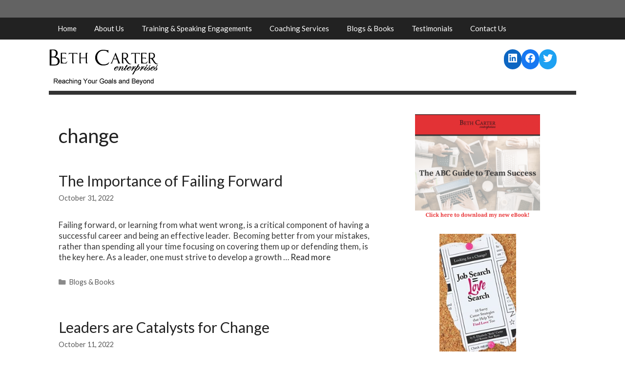

--- FILE ---
content_type: application/javascript
request_url: https://bethcarterenterprises.com/wp-content/plugins/constant-contact-forms/assets/js/ctct-plugin-recaptcha-v2.min.js?ver=2.0.3
body_size: 307
content:
!function(){var t={596:function(){window.ctctEnableBtn=function(t){jQuery(t).attr("disabled",!1)},window.ctctDisableBtn=function(t){jQuery(t).attr("disabled","disabled")},window.renderReCaptcha=function(){jQuery(".g-recaptcha").each((function(t,e){var n=jQuery(e).siblings(".ctct-form-field-submit").find(".ctct-submit");grecaptcha.render(e,{sitekey:jQuery(e).attr("data-sitekey"),size:jQuery(e).attr("data-size"),tabindex:jQuery(e).attr("data-tabindex"),callback:function(){window.ctctEnableBtn(n)},"expired-callback":function(){window.ctctDisableBtn(n)},isolated:!0})}))}}},e={};function n(r){var i=e[r];if(void 0!==i)return i.exports;var a=e[r]={exports:{}};return t[r](a,a.exports,n),a.exports}n.n=function(t){var e=t&&t.__esModule?function(){return t.default}:function(){return t};return n.d(e,{a:e}),e},n.d=function(t,e){for(var r in e)n.o(e,r)&&!n.o(t,r)&&Object.defineProperty(t,r,{enumerable:!0,get:e[r]})},n.o=function(t,e){return Object.prototype.hasOwnProperty.call(t,e)},function(){"use strict";n(596)}()}();
//# sourceMappingURL=ctct-plugin-recaptcha-v2.min.js.map